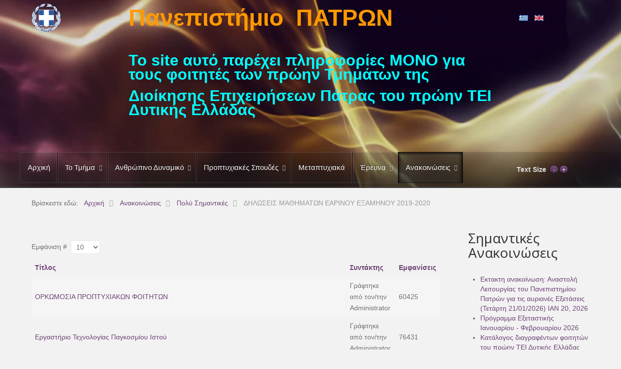

--- FILE ---
content_type: text/html; charset=utf-8
request_url: http://www.ba.upatras.gr/el/anakoinoseis/simantikes-anakoinoseis-2?start=90
body_size: 10277
content:
<!doctype html>
<html xml:lang="el-gr" lang="el-gr" >
<head>
		<meta name="viewport" content="width=device-width, initial-scale=1.0">
	    <base href="http://www.ba.upatras.gr/el/anakoinoseis/simantikes-anakoinoseis-2" />
	<meta http-equiv="content-type" content="text/html; charset=utf-8" />
	<meta name="keywords" content="Πανεπιστήμιο Πατρών, ΤΕΙ Δυτικής Ελλάδος, Διοίκηση Επιχειρήσεων Πάτρα, Πάτρα, Διοίκηση Επιχειρήσεων, ΤΕΙ, ΤΕΙ Δυτικής Ελλάδος" />
	<meta name="description" content="Οι ηλεκτρονικές Σελίδες του πρώην Τμήματος Διοίκησης Επιχειρήσεων Πάτρα, του πρώην ΤΕΙ Δυτικής Ελλάδος" />
	<meta name="generator" content="Joomla! - Open Source Content Management" />
	<title>Πολύ Σημαντικές</title>
	<link href="/el/anakoinoseis/simantikes-anakoinoseis-2?format=feed&amp;type=rss" rel="alternate" type="application/rss+xml" title="RSS 2.0" />
	<link href="/el/anakoinoseis/simantikes-anakoinoseis-2?format=feed&amp;type=atom" rel="alternate" type="application/atom+xml" title="Atom 1.0" />
	<link href="/templates/rt_lumiere/favicon.ico" rel="shortcut icon" type="image/vnd.microsoft.icon" />
	<link rel="stylesheet" type="text/css" href="/media/plg_jchoptimize/cache/css/8784182046bada143ca0b56d619fa44f.css" />
	
<link href="/media/com_attachments/css/attachments_hide.css" rel="stylesheet" type="text/css" />
	
<link href="/media/com_attachments/css/attachments_list.css" rel="stylesheet" type="text/css" />
	
<link href="/media/com_jce/site/css/content.min.css?badb4208be409b1335b815dde676300e" rel="stylesheet" type="text/css" />
	<link rel="stylesheet" type="text/css" href="/media/plg_jchoptimize/cache/css/564bae1e542b3866226c5b5406ad4c5e.css" />
	
	
	
	
	
	
<link href="http://fonts.googleapis.com/css?family=Open+Sans:300,300italic,regular,italic,600,600italic,700,700italic,800,800italic&amp;subset=latin,latin-ext" rel="stylesheet" type="text/css" />
	
<link href="http://www.ba.upatras.gr/modules/mod_artnewsticker/css/style.css" rel="stylesheet" type="text/css" />
	
<link href="/media/mod_languages/css/template.css?d2eb1485ad38710529dfb8416600a1aa" rel="stylesheet" type="text/css" />
	
<style type="text/css">
#rt-logo {background: url(/images/TEI.png) 50% 0 no-repeat !important;}
#rt-logo {width: 60px;height: 59px;}
h1, h2 { font-family: 'Open Sans', 'Helvetica', arial, serif; }
	</style>
	<script type="application/json" class="joomla-script-options new">{"csrf.token":"7ca8dd6aafb77319219eca3a255a6934","system.paths":{"root":"","base":""}}</script>
	
	
	
	
	
	
	
	
	
	
	
	
	
	
	
	
	
	
	
	<script src="https://ajax.googleapis.com/ajax/libs/jquery/1.8/jquery.min.js" type="text/javascript"></script>
<script src="/plugins/system/jqueryeasy/jquerynoconflict.js" type="text/javascript"></script>
<script type="application/javascript" src="/media/plg_jchoptimize/cache/js/2743347f847a0da4b96de22495534d02.js"></script>
	<script src="/media/com_attachments/js/attachments_refresh.js" type="text/javascript"></script>
<script type="application/javascript" src="/media/plg_jchoptimize/cache/js/432ec1cf1febaa0b937468158dcf53f3.js"></script>
	<script src="/modules/mod_roknavmenu/themes/default/js/rokmediaqueries.js" type="text/javascript"></script>
<script src="/modules/mod_roknavmenu/themes/default/js/responsive.js" type="text/javascript"></script>
<script src="http://www.ba.upatras.gr/modules/mod_artnewsticker/js/jquery.nc.js" type="text/javascript"></script>
<script src="http://www.ba.upatras.gr/modules/mod_artnewsticker/js/script.js" type="text/javascript"></script>
<script type="text/javascript">

		jQuery(function($) {
			SqueezeBox.initialize({});
			initSqueezeBox();
			$(document).on('subform-row-add', initSqueezeBox);

			function initSqueezeBox(event, container)
			{
				SqueezeBox.assign($(container || document).find('a.modal').get(), {
					parse: 'rel'
				});
			}
		});

		window.jModalClose = function () {
			SqueezeBox.close();
		};

		// Add extra modal close functionality for tinyMCE-based editors
		document.onreadystatechange = function () {
			if (document.readyState == 'interactive' && typeof tinyMCE != 'undefined' && tinyMCE)
			{
				if (typeof window.jModalClose_no_tinyMCE === 'undefined')
				{
					window.jModalClose_no_tinyMCE = typeof(jModalClose) == 'function'  ?  jModalClose  :  false;

					jModalClose = function () {
						if (window.jModalClose_no_tinyMCE) window.jModalClose_no_tinyMCE.apply(this, arguments);
						tinyMCE.activeEditor.windowManager.close();
					};
				}

				if (typeof window.SqueezeBoxClose_no_tinyMCE === 'undefined')
				{
					if (typeof(SqueezeBox) == 'undefined')  SqueezeBox = {};
					window.SqueezeBoxClose_no_tinyMCE = typeof(SqueezeBox.close) == 'function'  ?  SqueezeBox.close  :  false;

					SqueezeBox.close = function () {
						if (window.SqueezeBoxClose_no_tinyMCE)  window.SqueezeBoxClose_no_tinyMCE.apply(this, arguments);
						tinyMCE.activeEditor.windowManager.close();
					};
				}
			}
		};
		jQuery(function($) {
			 $('.hasTip').each(function() {
				var title = $(this).attr('title');
				if (title) {
					var parts = title.split('::', 2);
					var mtelement = document.id(this);
					mtelement.store('tip:title', parts[0]);
					mtelement.store('tip:text', parts[1]);
				}
			});
			var JTooltips = new Tips($('.hasTip').get(), {"maxTitleChars": 50,"fixed": false});
		});jQuery(function($){ initPopovers(); $("body").on("subform-row-add", initPopovers); function initPopovers (event, container) { $(container || document).find(".hasPopover").popover({"html": true,"trigger": "hover focus","container": "body"});} });jQuery(function($){ initTooltips(); $("body").on("subform-row-add", initTooltips); function initTooltips (event, container) { container = container || document;$(container).find(".hasTooltip").tooltip({"html": true,"container": "body"});} });		(function(i,s,o,g,r,a,m){i['GoogleAnalyticsObject']=r;i[r]=i[r]||function(){
		(i[r].q=i[r].q||[]).push(arguments)},i[r].l=1*new Date();a=s.createElement(o),
		m=s.getElementsByTagName(o)[0];a.async=1;a.src=g;m.parentNode.insertBefore(a,m)
		})(window,document,'script','//www.google-analytics.com/analytics.js','__gaTracker');
		__gaTracker('create', 'UA-36475435-1', 'auto');
		__gaTracker('send', 'pageview');
	
	</script>
</head>
<body  class="logo-type-custom main-body-light background-type-bgimage background-bgvideo-video-file--1 background-bgvideo-video-poster--1 background-bgvideo-video-loop-1 background-bgvideo-video-pause-1 background-bgvideo-video-mute-1 background-bgvideo-video-mobile-0 background-bgimage-image-template-gorvictwo font-family-open-sans font-size-is-default menu-type-dropdownmenu menu-dropdownmenu-position-header-b layout-mode-responsive col12">
	<div id="rt-page-surround">
        <header id="rt-top-surround">
				<div id="rt-top" >
			<div class="rt-container">
				<div class="rt-grid-2 rt-alpha">
            <div class="rt-block logo-block">
            <a href="/" id="rt-logo"></a>
        </div>
        
</div>
<div class="rt-grid-8">
               <div class="rt-block ">
           	<div class="module-surround">
	           		                	<div class="module-content">
	                		

<div class="custom"  >
	<p style="text-align: left;"><span style="font-size: 24pt; color: #ff9900;"><strong><span style="font-family: helvetica;"><span style="font-size: 36pt;">Πανεπιστήμιο  ΠΑΤΡΩΝ</span></span></strong></span></p>
<p style="text-align: left;"> </p>
<p style="text-align: left;"><span style="font-size: 24pt; color: #00ffff;"><strong><span style="font-family: helvetica;">Το site αυτό παρέχει πληροφορίες ΜΟΝΟ για τους φοιτητές των πρώην Τμημάτων της </span></strong></span></p>
<p style="text-align: left;"><span style="font-size: 24pt; color: #00ffff;"><strong><span style="font-family: helvetica;"><span style="font-size: 18pt;"><span style="font-size: 24pt;">Διοίκησης Επιχειρήσεων Πάτρας του πρώην ΤΕΙ Δυτικής Ελλάδας</span><br /><br /></span></span></strong></span></p></div>
	                	</div>
                	</div>
           </div>
	
</div>
<div class="rt-grid-2 rt-omega">
               <div class="rt-block ">
           	<div class="module-surround">
	           		                	<div class="module-content">
	                		<div class="mod-languages">

	<ul class="lang-inline" dir="ltr">
									<li class="lang-active">
			<a href="http://www.ba.upatras.gr/el/anakoinoseis/simantikes-anakoinoseis-2?start=90">
												<img src="/media/mod_languages/images/el_gr.gif" alt="Ελληνικά" title="Ελληνικά" />										</a>
			</li>
								<li>
			<a href="/en/">
												<img src="/media/mod_languages/images/en_gb.gif" alt="English" title="English" />										</a>
			</li>
				</ul>

</div>
	                	</div>
                	</div>
           </div>
	
</div>
				<div class="clear"></div>
			</div>
		</div>
				
									<div id="rt-bg-image"><div class="rt-bg-overlay"></div></div>
					
				
				<div id="rt-header">
			<div class="rt-container">
				<div class="rt-grid-10 rt-alpha">
    	<div class="rt-block menu-block">
		<div class="gf-menu-device-container"></div>
<ul class="gf-menu l1 " >
                    <li class="item101" >

            <a class="item" href="/el/"  >

                                Αρχική                            </a>


                    </li>
                            <li class="item128 parent" >

            <a class="item" href="/el/2014-12-04-00-23-21/dioikisi-tmimatos"  >

                                Το Τμήμα                                <span class="border-fixer"></span>
                            </a>


            
                
                    <div class="dropdown columns-1 " style="width:180px;">
                                                    <span class="rt-arrow-pointer"></span>
                                                
                                                <div class="column col1"  style="width:180px;">
                            <ul class="l2">
                                                                                                                    <li class="item139" >

            <a class="item" href="/el/2014-12-04-00-23-21/dioikisi-tmimatos"  >

                                Διοίκηση Τμήματος                            </a>


                    </li>
                                                                                                                                                                <li class="item112 parent" >

            <a class="item" href="/el/2014-12-04-00-23-21/grammateia-tmimatos"  >

                                Γραμματεία Τμήματος                                <span class="border-fixer"></span>
                            </a>


            
                
                    <div class="dropdown flyout columns-1 " style="width:180px;">
                                                
                                                <div class="column col1"  style="width:180px;">
                            <ul class="l3">
                                                                                                                    <li class="item221" >

            <a class="item" href="/el/2014-12-04-00-23-21/grammateia-tmimatos/prosopiko-grammateias"  >

                                Προσωπικό Γραμματείας                            </a>


                    </li>
                                                                                                                                                                <li class="item222" >

            <a class="item" href="/el/2014-12-04-00-23-21/grammateia-tmimatos/entypa-grammateias"  >

                                Εντυπα Γραμματείας                            </a>


                    </li>
                                                                                                        </ul>
                        </div>
                                            </div>

                                    </li>
                                                                                                                                                                <li class="item150" >

            <a class="item" href="/el/2014-12-04-00-23-21/apofoitoi"  >

                                Απόφοιτοι                            </a>


                    </li>
                                                                                                                                                                <li class="item158 parent" >

            <a class="item" href="/el/2014-12-04-00-23-21/egkatastaseis"  >

                                Εγκαταστάσεις                                <span class="border-fixer"></span>
                            </a>


            
                
                    <div class="dropdown flyout columns-1 " style="width:180px;">
                                                
                                                <div class="column col1"  style="width:180px;">
                            <ul class="l3">
                                                                                                                    <li class="item224 parent" >

            <a class="item" href="/el/2014-12-04-00-23-21/egkatastaseis/2015-04-27-09-38-05"  >

                                Εργαστήρια                                <span class="border-fixer"></span>
                            </a>


            
                
                    <div class="dropdown flyout columns-1 " style="width:180px;">
                                                
                                                <div class="column col1"  style="width:180px;">
                            <ul class="l4">
                                                                                                                    <li class="item225" >

            <a class="item" href="/el/2014-12-04-00-23-21/egkatastaseis/2015-04-27-09-38-05/ktirio-iliakon"  >

                                Κτίριο Ηλιακών                            </a>


                    </li>
                                                                                                                                                                <li class="item226" >

            <a class="item" href="/el/2014-12-04-00-23-21/egkatastaseis/2015-04-27-09-38-05/ktirio-neas-sdo"  >

                                Κτίριο Νέας ΣΔΟ                            </a>


                    </li>
                                                                                                                                                                <li class="item227" >

            <a class="item" href="/el/2014-12-04-00-23-21/egkatastaseis/2015-04-27-09-38-05/ktirio-epixeirimatikoy"  >

                                Κτίριο Επιχειρηματικού                            </a>


                    </li>
                                                                                                        </ul>
                        </div>
                                            </div>

                                    </li>
                                                                                                        </ul>
                        </div>
                                            </div>

                                    </li>
                                                                                                        </ul>
                        </div>
                                            </div>

                                    </li>
                            <li class="item142 parent" >

            <a class="item" href="/el/anthropino-dynamiko/monimoi"  >

                                Ανθρώπινο Δυναμικό                                <span class="border-fixer"></span>
                            </a>


            
                
                    <div class="dropdown columns-1 " style="width:180px;">
                                                    <span class="rt-arrow-pointer"></span>
                                                
                                                <div class="column col1"  style="width:180px;">
                            <ul class="l2">
                                                                                                                    <li class="item143" >

            <a class="item" href="/el/anthropino-dynamiko/monimoi"  >

                                Μέλη Ε.Π.                            </a>


                    </li>
                                                                                                                                                                <li class="item144" >

            <a class="item" href="/el/anthropino-dynamiko/ektaktoi"  >

                                Παν. Υπότροφοι και Ε.Ε.Π.                            </a>


                    </li>
                                                                                                                                                                <li class="item145" >

            <a class="item" href="/el/anthropino-dynamiko/grammateia"  >

                                Γραμματεία                            </a>


                    </li>
                                                                                                                                                                <li class="item241" >

            <a class="item" href="/el/anthropino-dynamiko/personnel-old"  >

                                Προσωπικό παλιών εξαμήνων                            </a>


                    </li>
                                                                                                        </ul>
                        </div>
                                            </div>

                                    </li>
                            <li class="item119 parent" >

            <a class="item" href="/el/proptyxiakes-spoudes"  >

                                Προπτυχιακές Σπουδές                                <span class="border-fixer"></span>
                            </a>


            
                
                    <div class="dropdown columns-1 " style="width:180px;">
                                                    <span class="rt-arrow-pointer"></span>
                                                
                                                <div class="column col1"  style="width:180px;">
                            <ul class="l2">
                                                                                                                    <li class="item270" >

            <a class="item" href="/el/proptyxiakes-spoudes/programma-eksetastikis-ianouariou-fevrouariou-2020"  >

                                Πρόγραμμα Εξεταστικής                            </a>


                    </li>
                                                                                                                                                                <li class="item133" >

            <a class="item" href="/el/proptyxiakes-spoudes/antistoixiseis-palaion-programmaton"  >

                                Αντιστοιχίσεις Παλαιών Προγραμμάτων                            </a>


                    </li>
                                                                                                                                                                <li class="item184 parent" >

            <a class="item" href="/el/?Itemid=184"  >

                                Ωρολόγιο Πρόγραμμα                                <span class="border-fixer"></span>
                            </a>


            
                
                    <div class="dropdown flyout columns-1 " style="width:180px;">
                                                
                                                <div class="column col1"  style="width:180px;">
                            <ul class="l3">
                                                                                                                    <li class="item295" >

            <a class="item" href="/el/proptyxiakes-spoudes/programmata/orologio-programma-xeimerinoy-eksaminou-2020-2021"  >

                                Ωρολόγιο Πρόγραμμα Εαρινού Εξαμήνου (εργαστηρίων)                            </a>


                    </li>
                                                                                                        </ul>
                        </div>
                                            </div>

                                    </li>
                                                                                                                                                                <li class="item152" >

            <a class="item" href="/el/proptyxiakes-spoudes/programma-erasmus"  >

                                Πρόγραμμα ERASMUS                            </a>


                    </li>
                                                                                                                                                                <li class="item223" >

            <a class="item" href="/el/proptyxiakes-spoudes/odigos-spoudon"  >

                                Οδηγός Σπουδών                            </a>


                    </li>
                                                                                                                                                                <li class="item170 parent" >

            <a class="item" href="/el/proptyxiakes-spoudes/curriculum"  >

                                Μαθήματα Π.Σ.                                <span class="border-fixer"></span>
                            </a>


            
                
                    <div class="dropdown flyout columns-1 " style="width:180px;">
                                                
                                                <div class="column col1"  style="width:180px;">
                            <ul class="l3">
                                                                                                                    <li class="item173" >

            <a class="item" href="/el/proptyxiakes-spoudes/curriculum/mathimata-a-eksamino"  >

                                Α Εξάμηνο                            </a>


                    </li>
                                                                                                                                                                <li class="item171" >

            <a class="item" href="/el/proptyxiakes-spoudes/curriculum/mathimata-b-eksamino"  >

                                Β Εξάμηνο                            </a>


                    </li>
                                                                                                                                                                <li class="item172" >

            <a class="item" href="/el/proptyxiakes-spoudes/curriculum/mathimata-c-eksamino"  >

                                Γ Εξάμηνο                            </a>


                    </li>
                                                                                                                                                                <li class="item174" >

            <a class="item" href="/el/proptyxiakes-spoudes/curriculum/mathimata-d-eksamino"  >

                                Δ Εξάμηνο                            </a>


                    </li>
                                                                                                                                                                <li class="item207 parent" >

            <a class="item" href="/el/proptyxiakes-spoudes/curriculum/mathimata-5-eksamino"  >

                                Ε Εξάμηνο                                <span class="border-fixer"></span>
                            </a>


            
                
                    <div class="dropdown flyout columns-1 " style="width:180px;">
                                                
                                                <div class="column col1"  style="width:180px;">
                            <ul class="l4">
                                                                                                                    <li class="item175" >

            <a class="item" href="/el/proptyxiakes-spoudes/curriculum/mathimata-5-eksamino/mathimata-5-eksamino-de"  >

                                Κατεύθυνση Διοίκησης Επιχειρήσεων                            </a>


                    </li>
                                                                                                                                                                <li class="item176" >

            <a class="item" href="/el/proptyxiakes-spoudes/curriculum/mathimata-5-eksamino/mathimata-5-eksamino-marketing"  >

                                Κατεύθυνση Marketing                            </a>


                    </li>
                                                                                                                                                                <li class="item177" >

            <a class="item" href="/el/proptyxiakes-spoudes/curriculum/mathimata-5-eksamino/mathimata-5-eksamino-is"  >

                                Κατεύθυνση Πληροφοριακών Συστημάτων                            </a>


                    </li>
                                                                                                        </ul>
                        </div>
                                            </div>

                                    </li>
                                                                                                                                                                <li class="item208 parent" >

            <a class="item" href="/el/proptyxiakes-spoudes/curriculum/mathimata-6-eksamino"  >

                                ΣΤ Εξάμηνο                                <span class="border-fixer"></span>
                            </a>


            
                
                    <div class="dropdown flyout columns-1 " style="width:180px;">
                                                
                                                <div class="column col1"  style="width:180px;">
                            <ul class="l4">
                                                                                                                    <li class="item178" >

            <a class="item" href="/el/proptyxiakes-spoudes/curriculum/mathimata-6-eksamino/mathimata-6-eksamino-de"  >

                                Κατεύθυνση Διοίκησης Επιχειρήσεων                            </a>


                    </li>
                                                                                                                                                                <li class="item179" >

            <a class="item" href="/el/proptyxiakes-spoudes/curriculum/mathimata-6-eksamino/mathimata-6-eksamino-marketing"  >

                                Κατεύθυνση Marketing                            </a>


                    </li>
                                                                                                                                                                <li class="item180" >

            <a class="item" href="/el/proptyxiakes-spoudes/curriculum/mathimata-6-eksamino/mathimata-6-eksamino-is"  >

                                Κατεύθυνση Πληροφοριακών Συστημάτων                            </a>


                    </li>
                                                                                                        </ul>
                        </div>
                                            </div>

                                    </li>
                                                                                                                                                                <li class="item209 parent" >

            <a class="item" href="/el/proptyxiakes-spoudes/curriculum/mathimata-7-eksamino"  >

                                Ζ Εξάμηνο                                <span class="border-fixer"></span>
                            </a>


            
                
                    <div class="dropdown flyout columns-1 " style="width:180px;">
                                                
                                                <div class="column col1"  style="width:180px;">
                            <ul class="l4">
                                                                                                                    <li class="item181" >

            <a class="item" href="/el/proptyxiakes-spoudes/curriculum/mathimata-7-eksamino/mathimata-7-eksamino-de"  >

                                Κατεύθυνση Διοίκησης Επιχειρήσεων                            </a>


                    </li>
                                                                                                                                                                <li class="item182" >

            <a class="item" href="/el/proptyxiakes-spoudes/curriculum/mathimata-7-eksamino/mathimata-7-eksamino-marketing"  >

                                Κατεύθυνση Marketing                            </a>


                    </li>
                                                                                                                                                                <li class="item183" >

            <a class="item" href="/el/proptyxiakes-spoudes/curriculum/mathimata-7-eksamino/mathimata-7-eksamino-is"  >

                                Κατεύθυνση Πληροφοριακών Συστημάτων                            </a>


                    </li>
                                                                                                        </ul>
                        </div>
                                            </div>

                                    </li>
                                                                                                        </ul>
                        </div>
                                            </div>

                                    </li>
                                                                                                                                                                <li class="item159" >

            <a class="item" href="/el/proptyxiakes-spoudes/selides-mathimaton"  >

                                Σελίδες Μαθημάτων                            </a>


                    </li>
                                                                                                                                                                <li class="item114 parent" >

            <a class="item" href="/el/proptyxiakes-spoudes/praktiki-askisi/proypotheseis-praktikis-a"  >

                                Πρακτική Άσκηση                                <span class="border-fixer"></span>
                            </a>


            
                
                    <div class="dropdown flyout columns-1 " style="width:180px;">
                                                
                                                <div class="column col1"  style="width:180px;">
                            <ul class="l3">
                                                                                                                    <li class="item115" >

            <a class="item" href="/el/proptyxiakes-spoudes/praktiki-askisi/proypotheseis-praktikis-a"  >

                                Προϋποθέσεις Πρακτικής                            </a>


                    </li>
                                                                                                                                                                <li class="item116" >

            <a class="item" href="/el/proptyxiakes-spoudes/praktiki-askisi/praktiki-exoterioy-me"  >

                                Πρακτική στο Εξωτερικό                            </a>


                    </li>
                                                                                                                                                                <li class="item300" >

            <a class="item" href="/el/proptyxiakes-spoudes/praktiki-askisi/praktikes-odigies-enarksis-praktikis-askisis"  >

                                Πρακτικές οδηγίες έναρξης πρακτικής άσκησης                            </a>


                    </li>
                                                                                                                                                                <li class="item117" >

            <a class="item" href="/el/proptyxiakes-spoudes/praktiki-askisi/praktiki-espa"  >

                                Πρακτική μέσω ΕΣΠΑ                            </a>


                    </li>
                                                                                                                                                                <li class="item218" >

            <a class="item" href="/el/proptyxiakes-spoudes/praktiki-askisi/theseis-praktikis-apo-etaireies"  >

                                Θέσεις Πρακτικής από: Εταιρείες-Οργανισμούς                            </a>


                    </li>
                                                                                                        </ul>
                        </div>
                                            </div>

                                    </li>
                                                                                                                                                                <li class="item113 parent" >

            <a class="item" href="/el/proptyxiakes-spoudes/ptyxiaki-ergasia/odigos-gia-tis-ptyxiakes-ergasies"  >

                                Πτυχιακή Εργασία                                <span class="border-fixer"></span>
                            </a>


            
                
                    <div class="dropdown flyout columns-1 " style="width:180px;">
                                                
                                                <div class="column col1"  style="width:180px;">
                            <ul class="l3">
                                                                                                                    <li class="item140" >

            <a class="item" href="/el/proptyxiakes-spoudes/ptyxiaki-ergasia/odigos-gia-tis-ptyxiakes-ergasies"  >

                                Οδηγός για τις Πτυχιακές Εργασίες                            </a>


                    </li>
                                                                                                                                                                <li class="item134" >

            <a class="item" href="/el/proptyxiakes-spoudes/ptyxiaki-ergasia/logoklopi"  >

                                Λογοκλοπή                            </a>


                    </li>
                                                                                                                                                                <li class="item141 parent" >

            <a class="item" href="/el/proptyxiakes-spoudes/ptyxiaki-ergasia/palies-anatheseis-ptyxiakon/xeimerinoy-eksaminou-2014-2015"  >

                                Αναθέσεις Πτυχιακών                                <span class="border-fixer"></span>
                            </a>


            
                
                    <div class="dropdown flyout columns-1 " style="width:180px;">
                                                
                                                <div class="column col1"  style="width:180px;">
                            <ul class="l4">
                                                                                                                    <li class="item308" >

            <a class="item" href="/el/proptyxiakes-spoudes/ptyxiaki-ergasia/palies-anatheseis-ptyxiakon/anatheseis-ptyxiakon-akadimaikoy-etous-2021-23"  >

                                Αναθέσεις Πτυχιακών Ακαδημαϊκού Έτους 2022-23                            </a>


                    </li>
                                                                                                                                                                <li class="item307" >

            <a class="item" href="/el/proptyxiakes-spoudes/ptyxiaki-ergasia/palies-anatheseis-ptyxiakon/anatheseis-ptyxiakon-akadimaikoy-etous-2021-22"  >

                                Αναθέσεις Πτυχιακών Ακαδημαϊκού Έτους 2021-22                            </a>


                    </li>
                                                                                                                                                                <li class="item299" >

            <a class="item" href="/el/proptyxiakes-spoudes/ptyxiaki-ergasia/palies-anatheseis-ptyxiakon/anatheseis-ptyxiakon-akadimaikoy-etous-2020-21"  >

                                Αναθέσεις Πτυχιακών Ακαδημαϊκού Έτους 2020-21                            </a>


                    </li>
                                                                                                                                                                <li class="item272" >

            <a class="item" href="/el/proptyxiakes-spoudes/ptyxiaki-ergasia/palies-anatheseis-ptyxiakon/anatheseis-ptyxiakon-akadimaikoy-etous-2019-2020"  >

                                Αναθέσεις Πτυχιακών Ακαδημαϊκού Έτους 2019-2020                            </a>


                    </li>
                                                                                                                                                                <li class="item266" >

            <a class="item" href="/el/proptyxiakes-spoudes/ptyxiaki-ergasia/palies-anatheseis-ptyxiakon/anatheseis-ptyxiakon-akadimaikoy-etous-2018-2019"  >

                                Αναθέσεις Πτυχιακών Ακαδημαϊκού Έτους 2018-2019                            </a>


                    </li>
                                                                                                                                                                <li class="item262" >

            <a class="item" href="/el/proptyxiakes-spoudes/ptyxiaki-ergasia/palies-anatheseis-ptyxiakon/anatheseis-ptyxiakon-akadimaikoy-etous-2017-2018"  >

                                Αναθέσεις Πτυχιακών Ακαδημαϊκού Έτους 2017-2018                            </a>


                    </li>
                                                                                                                                                                <li class="item259" >

            <a class="item" href="/el/proptyxiakes-spoudes/ptyxiaki-ergasia/palies-anatheseis-ptyxiakon/anathesi-ptyxiakon-xeimerinoy-2016-2017"  >

                                Ακαδημαϊκού Έτους 2016-2017                             </a>


                    </li>
                                                                                                                                                                <li class="item240" >

            <a class="item" href="/el/proptyxiakes-spoudes/ptyxiaki-ergasia/palies-anatheseis-ptyxiakon/akadimaikoy-etous-2015-2016"  >

                                Ακαδημαϊκού Έτους 2015-2016                            </a>


                    </li>
                                                                                                                                                                <li class="item154" >

            <a class="item" href="/el/proptyxiakes-spoudes/ptyxiaki-ergasia/palies-anatheseis-ptyxiakon/xeimerinoy-eksaminou-2014-2015"  >

                                Ακαδημαϊκού Έτους 2014-2015                            </a>


                    </li>
                                                                                                                                                                <li class="item118" >

            <a class="item" href="/el/proptyxiakes-spoudes/ptyxiaki-ergasia/palies-anatheseis-ptyxiakon/proypotheseis-ptyxiakis"  >

                                Ακαδημαϊκού Έτους 2013-2014                            </a>


                    </li>
                                                                                                        </ul>
                        </div>
                                            </div>

                                    </li>
                                                                                                        </ul>
                        </div>
                                            </div>

                                    </li>
                                                                                                                                                                <li class="item296" >

            <a class="item" href="/el/proptyxiakes-spoudes/proypotheseis-gia-tin-apoktisi-ptyxiou-panepistimiou-apo-ta-nea-tmimata"  >

                                Προϋποθέσεις για την απόκτηση πτυχίου Πανεπιστημίου από τα  Νέα Τμήματα                            </a>


                    </li>
                                                                                                        </ul>
                        </div>
                                            </div>

                                    </li>
                            <li class="item157" >

            <a class="item" href="/el/metaptyxiaka"  >

                                Μεταπτυχιακά                            </a>


                    </li>
                            <li class="item149 parent" >

            <a class="item" href="/el/ereynitikes-drastiriotites"  >

                                Έρευνα                                <span class="border-fixer"></span>
                            </a>


            
                
                    <div class="dropdown columns-1 " style="width:180px;">
                                                    <span class="rt-arrow-pointer"></span>
                                                
                                                <div class="column col1"  style="width:180px;">
                            <ul class="l2">
                                                                                                                    <li class="item238" >

            <a class="item" href="/el/ereynitikes-drastiriotites/ergastirio-esla"  >

                                Εργαστήριο ΕΣΛΑ                            </a>


                    </li>
                                                                                                                                                                <li class="item239" >

            <a class="item" href="/el/ereynitikes-drastiriotites/ergastirio-edi-lab"  >

                                Εργαστήριο EDI Lab                            </a>


                    </li>
                                                                                                        </ul>
                        </div>
                                            </div>

                                    </li>
                            <li class="item129 parent active" >

            <a class="item" href="/el/anakoinoseis/simantikes-anakoinoseis"  >

                                Ανακοινώσεις                                <span class="border-fixer"></span>
                            </a>


            
                
                    <div class="dropdown columns-1 " style="width:180px;">
                                                    <span class="rt-arrow-pointer"></span>
                                                
                                                <div class="column col1"  style="width:180px;">
                            <ul class="l2">
                                                                                                                    <li class="item292 active last" >

            <a class="item" href="/el/anakoinoseis/simantikes-anakoinoseis-2"  >

                                Πολύ Σημαντικές                            </a>


                    </li>
                                                                                                                                                                <li class="item131" >

            <a class="item" href="/el/anakoinoseis/simantikes-anakoinoseis"  >

                                Σημαντικές                            </a>


                    </li>
                                                                                                                                                                <li class="item130" >

            <a class="item" href="/el/anakoinoseis/anakoinoseis-grammateias"  >

                                Γραμματείας                            </a>


                    </li>
                                                                                                                                                                <li class="item132" >

            <a class="item" href="/el/anakoinoseis/kathigites-anakoinoseis"  >

                                Καθηγητών                            </a>


                    </li>
                                                                                                                                                                <li class="item219" >

            <a class="item" href="/el/anakoinoseis/theseis-praktikis-apo-etaireies-2"  >

                                Θέσεις Πρακτικής από Εταιρείες                            </a>


                    </li>
                                                                                                        </ul>
                        </div>
                                            </div>

                                    </li>
            </ul>	</div>
	
</div>
<div class="rt-grid-2 rt-omega">
    	<div class="rt-block">
		<div id="rt-accessibility">
			<div class="rt-desc">Text Size</div>
			<div id="rt-buttons">
				<a href="/el/anakoinoseis/simantikes-anakoinoseis-2?start=90&amp;font-size=smaller" title="Decrease Font Size" class="small" rel="nofollow"><span class="button"></span></a>
				<a href="/el/anakoinoseis/simantikes-anakoinoseis-2?start=90&amp;font-size=larger" title="Increase Font Size" class="large" rel="nofollow"><span class="button"></span></a>
			</div>
		</div>
		<div class="clear"></div>
	</div>
	
</div>
				<div class="clear"></div>
			</div>
		</div>
							</header>
		    <div id="rt-drawer">
        <div class="rt-container">
                        <div class="clear"></div>
        </div>
    </div>
        <div id="rt-main-container">
		<div id="rt-transition">
			<div id="rt-mainbody-surround">
												<div id="rt-breadcrumbs">
					<div class="rt-container">
						<div class="rt-grid-12 rt-alpha rt-omega">
               <div class="rt-block ">
           	<div class="module-surround">
	           		                	<div class="module-content">
	                		<div aria-label="Breadcrumbs" role="navigation">
	<ul itemscope itemtype="https://schema.org/BreadcrumbList" class="breadcrumb">
					<li>
				Βρίσκεστε εδώ: &#160;
			</li>
		
						<li itemprop="itemListElement" itemscope itemtype="https://schema.org/ListItem">
											<a itemprop="item" href="/el/" class="pathway"><span itemprop="name">Αρχική</span></a>
					
											<span class="divider">
							<img src="/media/system/images/arrow.png" alt="" />						</span>
										<meta itemprop="position" content="1">
				</li>
							<li itemprop="itemListElement" itemscope itemtype="https://schema.org/ListItem">
											<a itemprop="item" href="/el/anakoinoseis/simantikes-anakoinoseis" class="pathway"><span itemprop="name">Ανακοινώσεις</span></a>
					
											<span class="divider">
							<img src="/media/system/images/arrow.png" alt="" />						</span>
										<meta itemprop="position" content="2">
				</li>
							<li itemprop="itemListElement" itemscope itemtype="https://schema.org/ListItem">
											<a itemprop="item" href="/el/anakoinoseis/simantikes-anakoinoseis-2" class="pathway"><span itemprop="name">Πολύ Σημαντικές</span></a>
					
											<span class="divider">
							<img src="/media/system/images/arrow.png" alt="" />						</span>
										<meta itemprop="position" content="3">
				</li>
							<li itemprop="itemListElement" itemscope itemtype="https://schema.org/ListItem" class="active">
					<span itemprop="name">
						ΔΗΛΩΣΕΙΣ ΜΑΘΗΜΑΤΩΝ ΕΑΡΙΝΟΥ ΕΞΑΜΗΝΟΥ 2019-2020					</span>
					<meta itemprop="position" content="4">
				</li>
				</ul>
</div>
	                	</div>
                	</div>
           </div>
	
</div>
						<div class="clear"></div>
					</div>
				</div>
																<div class="rt-container">
			    		          
<div id="rt-main" class="mb9-sa3">
                <div class="rt-container">
                    <div class="rt-grid-9 ">
                                                						<div class="rt-block">
	                        <div id="rt-mainbody">
								<div class="component-content">
	                            	<section class="category-list">





	<div class="cat-items">
		

<form action="http://www.ba.upatras.gr/el/anakoinoseis/simantikes-anakoinoseis-2?start=90" method="post" name="adminForm" id="adminForm">
	
			<div class="display-limit">
			Εμφάνιση #&#160;
			<select id="limit" name="limit" class="inputbox input-mini" size="1" onchange="this.form.submit()">
	<option value="5">5</option>
	<option value="10" selected="selected">10</option>
	<option value="15">15</option>
	<option value="20">20</option>
	<option value="25">25</option>
	<option value="30">30</option>
	<option value="50">50</option>
	<option value="100">100</option>
	<option value="0">Ό&lambda;&alpha;</option>
</select>
		</div>
	
	
	<table class="category">
				<thead>
			<tr>

				<th class="list-title" id="tableOrdering">
					<a href="#" onclick="Joomla.tableOrdering('a.title','asc','');return false;" class="hasPopover" title="Τίτλος" data-content="Κάντε κλικ για κατάταξη με βάση αυτήν τη στήλη" data-placement="top">Τίτλος</a>				</th>

				
								<th class="list-author" id="tableOrdering3">
					<a href="#" onclick="Joomla.tableOrdering('author','asc','');return false;" class="hasPopover" title="Συντάκτης" data-content="Κάντε κλικ για κατάταξη με βάση αυτήν τη στήλη" data-placement="top">Συντάκτης</a>				</th>
				
								<th class="list-hits" id="tableOrdering4">
					<a href="#" onclick="Joomla.tableOrdering('a.hits','asc','');return false;" class="hasPopover" title="Εμφανίσεις" data-content="Κάντε κλικ για κατάταξη με βάση αυτήν τη στήλη" data-placement="top">Εμφανίσεις</a>				</th>
							</tr>
		</thead>
		
		<tbody>

						<tr class="cat-list-row0">

				
					<td class="list-title">
						<a href="/el/anakoinoseis/simantikes-anakoinoseis-2/1440-orkomosia-proptyxiakon-foititon">
							ΟΡΚΩΜΟΣΙΑ ΠΡΟΠΤΥΧΙΑΚΩΝ ΦΟΙΤΗΤΩΝ</a>
					</td>

					
										<td class="list-author">
																				
															Γράφτηκε από τον/την Administrator																		</td>
					
										<td class="list-hits">
						60425					</td>
					
				
			</tr>
						<tr class="cat-list-row1">

				
					<td class="list-title">
						<a href="/el/anakoinoseis/simantikes-anakoinoseis-2/1439-ergastirio-texnologias-pagkosmiou-istoy">
							Εργαστήριο Τεχνολογίας Παγκοσμίου Ιστού</a>
					</td>

					
										<td class="list-author">
																				
															Γράφτηκε από τον/την Administrator																		</td>
					
										<td class="list-hits">
						76431					</td>
					
				
			</tr>
						<tr class="cat-list-row0">

				
					<td class="list-title">
						<a href="/el/anakoinoseis/simantikes-anakoinoseis-2/1436-2022">
							Πρόγραμμα Εξεταστικής ΔΕ Ιουνίου 2022</a>
					</td>

					
										<td class="list-author">
																				
															Γράφτηκε από τον/την Κώστας Στάμος																		</td>
					
										<td class="list-hits">
						5921					</td>
					
				
			</tr>
						<tr class="cat-list-row1">

				
					<td class="list-title">
						<a href="/el/anakoinoseis/simantikes-anakoinoseis-2/1438-dieksagogi-eksetaseon-earinoy-eksaminou-2021-2022">
							Διεξαγωγή Εξετάσεων Εαρινού Εξαμήνου 2021-2022</a>
					</td>

					
										<td class="list-author">
																				
															Γράφτηκε από τον/την Administrator																		</td>
					
										<td class="list-hits">
						59897					</td>
					
				
			</tr>
						<tr class="cat-list-row0">

				
					<td class="list-title">
						<a href="/el/anakoinoseis/simantikes-anakoinoseis-2/1425-dilosi-omadas-gia-analipsi-ptyxiakis-ergasias-earinoy-eksaminou-2021-2022">
							Δήλωση ομάδας για ανάληψη Πτυχιακής Εργασίας Εαρινού Εξαμήνου 2021-2022</a>
					</td>

					
										<td class="list-author">
																				
															Γράφτηκε από τον/την Administrator																		</td>
					
										<td class="list-hits">
						82592					</td>
					
				
			</tr>
						<tr class="cat-list-row1">

				
					<td class="list-title">
						<a href="/el/anakoinoseis/simantikes-anakoinoseis-2/1422-tropos-dieksagogis-tou-earinoy-eksaminou-2021-22">
							Τρόπος διεξαγωγής του Εαρινού εξαμήνου 2021-22</a>
					</td>

					
										<td class="list-author">
																				
															Γράφτηκε από τον/την Administrator																		</td>
					
										<td class="list-hits">
						63997					</td>
					
				
			</tr>
						<tr class="cat-list-row0">

				
					<td class="list-title">
						<a href="/el/anakoinoseis/simantikes-anakoinoseis-2/1399-orologio-programma-earinoy-eksaminou-2021-2022">
							Ωρολόγιο Πρόγραμμα Εαρινού Εξαμήνου 2021-2022</a>
					</td>

					
										<td class="list-author">
																				
															Γράφτηκε από τον/την Administrator																		</td>
					
										<td class="list-hits">
						44553					</td>
					
				
			</tr>
						<tr class="cat-list-row1">

				
					<td class="list-title">
						<a href="/el/anakoinoseis/simantikes-anakoinoseis-2/[base64]">
							 Παράταση στην Εκδήλωση ενδιαφέροντος για παρακολούθηση των εργαστηρίων του πρώην Τμήματος Διοίκησης Επιχειρήσεων Πάτρα     Παρακαλώ δηλώστε την επιθυμία σας για να παρακολουθήσετε τα εργαστήρια του Πρώην Τμήματος Διοίκησης Επιχειρήσεων Πάτρα, συμπληρώνον</a>
					</td>

					
										<td class="list-author">
																				
															Γράφτηκε από τον/την Administrator																		</td>
					
										<td class="list-hits">
						83718					</td>
					
				
			</tr>
						<tr class="cat-list-row0">

				
					<td class="list-title">
						<a href="/el/anakoinoseis/simantikes-anakoinoseis-2/1414-oristika-apotelesmata-egkrisis-aitiseon-praktikis-askisis-me-espa">
							Οριστικά αποτελέσματα έγκρισης αιτήσεων πρακτικής άσκησης με ΕΣΠΑ</a>
					</td>

					
										<td class="list-author">
																				
															Γράφτηκε από τον/την Administrator																		</td>
					
										<td class="list-hits">
						67135					</td>
					
				
			</tr>
						<tr class="cat-list-row1">

				
					<td class="list-title">
						<a href="/el/anakoinoseis/simantikes-anakoinoseis-2/1396-paratasi-periodou-dianomis-syggrammaton-xeimerinoy-eksaminou-2021-2022">
							Παράταση περιόδου διανομής συγγραμμάτων χειμερινού εξαμήνου 2021 - 2022</a>
					</td>

					
										<td class="list-author">
																				
															Γράφτηκε από τον/την Administrator																		</td>
					
										<td class="list-hits">
						72151					</td>
					
				
			</tr>
					</tbody>
	</table>


		<div class="pagination">

				 	<p class="counter">
				Σελίδα 10 από 18			</p>
		
		<ul>
	<li class="pagination-start"><a title="Έναρξη" href="/el/anakoinoseis/simantikes-anakoinoseis-2" class="hasTooltip pagenav">Έναρξη</a></li>
	<li class="pagination-prev"><a title="Προηγούμενο" href="/el/anakoinoseis/simantikes-anakoinoseis-2?start=80" class="hasTooltip pagenav">Προηγούμενο</a></li>
			<li><a href="/el/anakoinoseis/simantikes-anakoinoseis-2?start=40" class="pagenav">5</a></li>			<li><a href="/el/anakoinoseis/simantikes-anakoinoseis-2?start=50" class="pagenav">6</a></li>			<li><a href="/el/anakoinoseis/simantikes-anakoinoseis-2?start=60" class="pagenav">7</a></li>			<li><a href="/el/anakoinoseis/simantikes-anakoinoseis-2?start=70" class="pagenav">8</a></li>			<li><a href="/el/anakoinoseis/simantikes-anakoinoseis-2?start=80" class="pagenav">9</a></li>			<li><span class="pagenav">10</span></li>			<li><a href="/el/anakoinoseis/simantikes-anakoinoseis-2?start=100" class="pagenav">11</a></li>			<li><a href="/el/anakoinoseis/simantikes-anakoinoseis-2?start=110" class="pagenav">12</a></li>			<li><a href="/el/anakoinoseis/simantikes-anakoinoseis-2?start=120" class="pagenav">13</a></li>			<li><a href="/el/anakoinoseis/simantikes-anakoinoseis-2?start=130" class="pagenav">14</a></li>		<li class="pagination-next"><a title="Επόμενο" href="/el/anakoinoseis/simantikes-anakoinoseis-2?start=100" class="hasTooltip pagenav">Επόμενο</a></li>
	<li class="pagination-end"><a title="Τέλος" href="/el/anakoinoseis/simantikes-anakoinoseis-2?start=170" class="hasTooltip pagenav">Τέλος</a></li>
</ul>
	</div>
	
	<div>
		<!-- @TODO add hidden inputs -->
		<input type="hidden" name="filter_order" value="" />
		<input type="hidden" name="filter_order_Dir" value="" />
		<input type="hidden" name="limitstart" value="" />
	</div>
</form>
	</div>

</section>


								</div>
	                        </div>
						</div>
                                                                    </div>
                                <div class="rt-grid-3 ">
                <div id="rt-sidebar-b">
                               <div class="rt-block ">
           	<div class="module-surround">
	           				<div class="module-title">
	                		<h2 class="title">Σημαντικές Ανακοινώσεις</h2>
			</div>
	                		                	<div class="module-content">
	                		<ul class="latestnews mod-list">
	<li itemscope itemtype="https://schema.org/Article">
		<a href="/el/anakoinoseis/simantikes-anakoinoseis-2/1561-ektakti-anakoinosi-anastoli-leitourgias-tou-panepistimiou-patron-gia-tis-avrianes-eksetaseis-tetarti-21-01-2026-ian-20-2026" itemprop="url">
			<span itemprop="name">
				Εκτακτη ανακοίνωση: Αναστολή Λειτουργίας του Πανεπιστημίου Πατρών για τις αυριανές Εξετάσεις (Τετάρτη 21/01/2026) ΙΑΝ 20, 2026			</span>
		</a>
	</li>
	<li itemscope itemtype="https://schema.org/Article">
		<a href="/el/proptyxiakes-spoudes/programma-eksetastikis-ianouariou-fevrouariou-2020" itemprop="url">
			<span itemprop="name">
				Πρόγραμμα Εξεταστικής Ιανουαρίου - Φεβρουαρίου 2026			</span>
		</a>
	</li>
	<li itemscope itemtype="https://schema.org/Article">
		<a href="/el/anakoinoseis/simantikes-anakoinoseis-2/1559-katalogos-diagrafenton-foititon-tou-proin-tei-dytikis-elladas-logo-ypervasis-tis-anotatis-diarkeias-foitisis" itemprop="url">
			<span itemprop="name">
				Kατάλογος διαγραφέντων φοιτητών του πρώην ΤΕΙ Δυτικής Ελλάδας λόγω υπέρβασης της ανώτατης διάρκειας φοίτησης			</span>
		</a>
	</li>
	<li itemscope itemtype="https://schema.org/Article">
		<a href="/el/anakoinoseis/simantikes-anakoinoseis-2/1558-diloseis-mathimaton-xeimerinou-eksaminou-2025-2026-gia-foitites-eisagogis-ta-akad-eti-2017-2018-2018-2019" itemprop="url">
			<span itemprop="name">
				ΔΗΛΩΣΕΙΣ ΜΑΘΗΜΑΤΩΝ ΧΕΙΜΕΡΙΝΟΥ ΕΞΑΜΗΝΟΥ 2025-2026 ΓΙΑ ΦΟΙΤΗΤΕΣ ΕΙΣΑΓΩΓΗΣ ΤΑ ΑΚΑΔ. ΕΤΗ  2017-2018 & 2018-2019			</span>
		</a>
	</li>
	<li itemscope itemtype="https://schema.org/Article">
		<a href="/el/anakoinoseis/simantikes-anakoinoseis-2/1557-foitites-pou-tha-symmetexoun-stin-orkomosia-dekemvriou-2025" itemprop="url">
			<span itemprop="name">
				ΦΟΙΤΗΤΕΣ ΠΟΥ ΘΑ ΣΥΜΜΕΤΕΧΟΥΝ ΣΤΗΝ ΟΡΚΩΜΟΣΙΑ ΔΕΚΕΜΒΡΙΟΥ 2025			</span>
		</a>
	</li>
	<li itemscope itemtype="https://schema.org/Article">
		<a href="/el/anakoinoseis/simantikes-anakoinoseis-2/1556-rythmisi-diadikastikon-zitimaton-anotatis-diarkeias-foitisis-tou-arthrou-76-tou-n-4957-2022-fek-5629-2025" itemprop="url">
			<span itemprop="name">
				Ρύθμιση διαδικαστικών ζητημάτων ανώτατης διάρκειας φοίτησης  του άρθρου 76 του Ν. 4957_2022 (ΦΕΚ 5629_2025) 			</span>
		</a>
	</li>
	<li itemscope itemtype="https://schema.org/Article">
		<a href="/el/anakoinoseis/simantikes-anakoinoseis-2/1555-orkomosia-proptyxiakon-foititon-tou-tmimatos-dioikisis-epixeiriseon-me-edra-tin-patra-tou-proin-tei-dytikis-elladas-dekemvriou-2025" itemprop="url">
			<span itemprop="name">
				ΟΡΚΩΜΟΣΙΑ ΠΡΟΠΤΥΧΙΑΚΩΝ ΦΟΙΤΗΤΩΝ ΤΟΥ ΤΜΗΜΑΤΟΣ ΔΙΟΙΚΗΣΗΣ ΕΠΙΧΕΙΡΗΣΕΩΝ ΜΕ ΕΔΡΑ ΤΗΝ ΠΑΤΡΑ ΤΟΥ ΠΡΩΗΝ ΤΕΙ ΔΥΤΙΚΗΣ ΕΛΛΑΔΑΣ ΔΕΚΕΜΒΡΙΟΥ  2025			</span>
		</a>
	</li>
	<li itemscope itemtype="https://schema.org/Article">
		<a href="/el/anakoinoseis/simantikes-anakoinoseis-2/1549-diagrafes-foititon-anotati-diarkeia-foitisis" itemprop="url">
			<span itemprop="name">
				ΔΙΑΓΡΑΦΕΣ ΦΟΙΤΗΤΩΝ -- ΑΝΩΤΑΤΗ ΔΙΑΡΚΕΙΑ ΦΟΙΤΗΣΗΣ_ νεότερη ενημέρωση 17-10-25			</span>
		</a>
	</li>
	<li itemscope itemtype="https://schema.org/Article">
		<a href="/el/anakoinoseis/simantikes-anakoinoseis-2/1554-dilosi-omadas-gia-analipsi-ptyxiakis-ergasias25-26-xeim" itemprop="url">
			<span itemprop="name">
				Δήλωση ομάδας για  ανάληψη πτυχιακής εργασίας .			</span>
		</a>
	</li>
	<li itemscope itemtype="https://schema.org/Article">
		<a href="/el/anakoinoseis/simantikes-anakoinoseis-2/1553-epikeimeni-orkomosia-proptyxiakon-foititon-tmimaton-proin-tei-dyt-elladas-2" itemprop="url">
			<span itemprop="name">
				ΕΠΙΚΕΙΜΕΝΗ ΟΡΚΩΜΟΣΙΑ ΠΡΟΠΤΥΧΙΑΚΩΝ ΦΟΙΤΗΤΩΝ ΤΜΗΜΑΤΩΝ ΠΡΩΗΝ ΤΕΙ ΔΥΤ. ΕΛΛΑΔΑΣ			</span>
		</a>
	</li>
</ul>
	                	</div>
                	</div>
           </div>
	
                </div>
            </div>

                    <div class="clear"></div>
                </div>
            </div>
			    	</div>
												<div id="rt-mainbottom">
					<div class="rt-container">
						<div class="rt-grid-12 rt-alpha rt-omega">
               <div class="rt-block ">
           	<div class="module-surround">
	           				<div class="module-title">
	                		<h2 class="title">Σας Ενδιαφέρει Άμεσα !!!</h2>
			</div>
	                		                	<div class="module-content">
	                		
<ul id="js-news126" class="js-hidden">
	<li class="news-item"><a href="/el/anakoinoseis/simantikes-anakoinoseis-2?id=1561">Εκτακτη ανακοίνωση: Αναστολή Λειτουργίας του Πανεπιστημίου Πατρών για τις αυριανές Εξετάσεις (Τετάρτη 21/01/2026) ΙΑΝ 20, 2026</a></li><li class="news-item"><a href="/el/proptyxiakes-spoudes/programma-eksetastikis-ianouariou-fevrouariou-2020">Πρόγραμμα Εξεταστικής Ιανουαρίου - Φεβρουαρίου 2026</a></li><li class="news-item"><a href="/el/anakoinoseis/simantikes-anakoinoseis-2?id=1559">Kατάλογος διαγραφέντων φοιτητών του πρώην ΤΕΙ Δυτικής Ελλάδας λόγω υπέρβασης της ανώτατης διάρκειας φοίτησης</a></li><li class="news-item"><a href="/el/anakoinoseis/simantikes-anakoinoseis-2?id=1558">ΔΗΛΩΣΕΙΣ ΜΑΘΗΜΑΤΩΝ ΧΕΙΜΕΡΙΝΟΥ ΕΞΑΜΗΝΟΥ 2025-2026 ΓΙΑ ΦΟΙΤΗΤΕΣ ΕΙΣΑΓΩΓΗΣ ΤΑ ΑΚΑΔ. ΕΤΗ  2017-2018 & 2018-2019</a></li><li class="news-item"><a href="/el/anakoinoseis/simantikes-anakoinoseis-2?id=1557">ΦΟΙΤΗΤΕΣ ΠΟΥ ΘΑ ΣΥΜΜΕΤΕΧΟΥΝ ΣΤΗΝ ΟΡΚΩΜΟΣΙΑ ΔΕΚΕΜΒΡΙΟΥ 2025</a></li><li class="news-item"><a href="/el/anakoinoseis/simantikes-anakoinoseis-2?id=1556">Ρύθμιση διαδικαστικών ζητημάτων ανώτατης διάρκειας φοίτησης  του άρθρου 76 του Ν. 4957_2022 (ΦΕΚ 5629_2025) </a></li><li class="news-item"><a href="/el/anakoinoseis/simantikes-anakoinoseis-2?id=1555">ΟΡΚΩΜΟΣΙΑ ΠΡΟΠΤΥΧΙΑΚΩΝ ΦΟΙΤΗΤΩΝ ΤΟΥ ΤΜΗΜΑΤΟΣ ΔΙΟΙΚΗΣΗΣ ΕΠΙΧΕΙΡΗΣΕΩΝ ΜΕ ΕΔΡΑ ΤΗΝ ΠΑΤΡΑ ΤΟΥ ΠΡΩΗΝ ΤΕΙ ΔΥΤΙΚΗΣ ΕΛΛΑΔΑΣ ΔΕΚΕΜΒΡΙΟΥ  2025</a></li><li class="news-item"><a href="/el/anakoinoseis/simantikes-anakoinoseis-2?id=1549">ΔΙΑΓΡΑΦΕΣ ΦΟΙΤΗΤΩΝ -- ΑΝΩΤΑΤΗ ΔΙΑΡΚΕΙΑ ΦΟΙΤΗΣΗΣ_ νεότερη ενημέρωση 17-10-25</a></li><li class="news-item"><a href="/el/anakoinoseis/simantikes-anakoinoseis-2?id=1554">Δήλωση ομάδας για  ανάληψη πτυχιακής εργασίας .</a></li><li class="news-item"><a href="/el/anakoinoseis/simantikes-anakoinoseis-2?id=1553">ΕΠΙΚΕΙΜΕΝΗ ΟΡΚΩΜΟΣΙΑ ΠΡΟΠΤΥΧΙΑΚΩΝ ΦΟΙΤΗΤΩΝ ΤΜΗΜΑΤΩΝ ΠΡΩΗΝ ΤΕΙ ΔΥΤ. ΕΛΛΑΔΑΣ</a></li></ul>
<script type="text/javascript">
    antjQuery(function () {
        antjQuery('#js-news126').ticker({
			controls: 0,
            titleText: 'Latest',
            direction: 'ltr'
		});
    });
</script>	                	</div>
                	</div>
           </div>
	
</div>
						<div class="clear"></div>
					</div>
				</div>
											</div>
		</div>
						<footer id="rt-footer-surround">
									<div id="rt-copyright">
				<div class="rt-container">
					<div class="rt-grid-6 rt-alpha">
    	<div class="clear"></div>
	<div class="rt-block">
		2021 Πανεπιστήμιο Πατρών, Τμήμα Διοικητικής Επιστήμης και Τεχνολογίας	</div>
	
</div>
<div class="rt-grid-6 rt-omega">
    	<div class="clear"></div>
	<div class="rt-block">
		<a href="#" id="gantry-totop" rel="nofollow"></a>
	</div>
	
</div>
					<div class="clear"></div>
				</div>
			</div>
					</footer>
					</div>
	
<div id="rt-popup">
  
</div>

				</div>
</body>
</html>


--- FILE ---
content_type: text/plain
request_url: https://www.google-analytics.com/j/collect?v=1&_v=j102&a=669843027&t=pageview&_s=1&dl=http%3A%2F%2Fwww.ba.upatras.gr%2Fel%2Fanakoinoseis%2Fsimantikes-anakoinoseis-2%3Fstart%3D90&ul=en-us%40posix&dt=%CE%A0%CE%BF%CE%BB%CF%8D%20%CE%A3%CE%B7%CE%BC%CE%B1%CE%BD%CF%84%CE%B9%CE%BA%CE%AD%CF%82&sr=1280x720&vp=1280x720&_u=IEBAAEABCAAAACAAI~&jid=1446971358&gjid=1821567034&cid=409844574.1769367767&tid=UA-36475435-1&_gid=374974666.1769367767&_r=1&_slc=1&z=47279181
body_size: -285
content:
2,cG-Q3GM2L1E9L